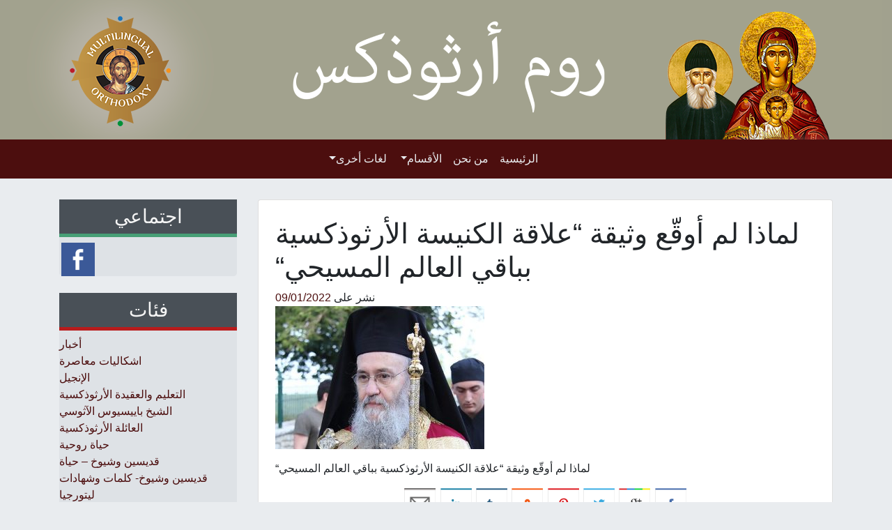

--- FILE ---
content_type: text/html; charset=UTF-8
request_url: https://www.roumortodox.org/%D9%85%D9%82%D8%A7%D9%84%D8%A7%D8%AA-%D9%88-%D8%B9%D8%B8%D8%A7%D8%AA/%D9%84%D9%85%D8%A7%D8%B0%D8%A7-%D9%84%D9%85-%D8%A3%D9%88%D9%82%D9%91%D8%B9-%D9%88%D8%AB%D9%8A%D9%82%D8%A9-%D8%B9%D9%84%D8%A7%D9%82%D8%A9-%D8%A7%D9%84%D9%83%D9%86%D9%8A%D8%B3%D8%A9-%D8%A7/attachment/9_e/
body_size: 12453
content:
<!DOCTYPE html>
<html dir="rtl" lang="ar">
<head>
	<meta charset="UTF-8">
	<meta name="viewport" content="width=device-width, initial-scale=1, shrink-to-fit=no">
	<link rel="profile" href="https://gmpg.org/xfn/11">
	<meta name='robots' content='index, follow, max-image-preview:large, max-snippet:-1, max-video-preview:-1' />
<link rel="alternate" hreflang="ar" href="https://www.roumortodox.org/%d9%85%d9%82%d8%a7%d9%84%d8%a7%d8%aa-%d9%88-%d8%b9%d8%b8%d8%a7%d8%aa/%d9%84%d9%85%d8%a7%d8%b0%d8%a7-%d9%84%d9%85-%d8%a3%d9%88%d9%82%d9%91%d8%b9-%d9%88%d8%ab%d9%8a%d9%82%d8%a9-%d8%b9%d9%84%d8%a7%d9%82%d8%a9-%d8%a7%d9%84%d9%83%d9%86%d9%8a%d8%b3%d8%a9-%d8%a7/attachment/9_e/" />
<link rel="alternate" hreflang="x-default" href="https://www.roumortodox.org/%d9%85%d9%82%d8%a7%d9%84%d8%a7%d8%aa-%d9%88-%d8%b9%d8%b8%d8%a7%d8%aa/%d9%84%d9%85%d8%a7%d8%b0%d8%a7-%d9%84%d9%85-%d8%a3%d9%88%d9%82%d9%91%d8%b9-%d9%88%d8%ab%d9%8a%d9%82%d8%a9-%d8%b9%d9%84%d8%a7%d9%82%d8%a9-%d8%a7%d9%84%d9%83%d9%86%d9%8a%d8%b3%d8%a9-%d8%a7/attachment/9_e/" />

	<!-- This site is optimized with the Yoast SEO plugin v24.1 - https://yoast.com/wordpress/plugins/seo/ -->
	<title>لماذا لم أوقّع وثيقة “علاقة الكنيسة اﻷرثوذكسية بباقي العالم المسيحي“ - روم أرثوذكس</title>
	<link rel="canonical" href="https://www.roumortodox.org/مقالات-و-عظات/لماذا-لم-أوقّع-وثيقة-علاقة-الكنيسة-ا/attachment/9_e/" />
	<meta property="og:locale" content="ar_AR" />
	<meta property="og:type" content="article" />
	<meta property="og:title" content="لماذا لم أوقّع وثيقة “علاقة الكنيسة اﻷرثوذكسية بباقي العالم المسيحي“ - روم أرثوذكس" />
	<meta property="og:description" content="لماذا لم أوقّع وثيقة “علاقة الكنيسة اﻷرثوذكسية بباقي العالم المسيحي“ [...]اقرأ أكثر..." />
	<meta property="og:url" content="https://www.roumortodox.org/مقالات-و-عظات/لماذا-لم-أوقّع-وثيقة-علاقة-الكنيسة-ا/attachment/9_e/" />
	<meta property="og:site_name" content="روم أرثوذكس" />
	<meta property="article:publisher" content="https://www.facebook.com/pages/%d8%b1%d9%88%d9%85-%d8%a3%d8%b1%d8%ab%d9%88%d8%b0%d9%83%d8%b3/1597327290539381" />
	<meta property="article:modified_time" content="2022-01-09T20:24:38+00:00" />
	<meta property="og:image" content="https://www.roumortodox.org/%D9%85%D9%82%D8%A7%D9%84%D8%A7%D8%AA-%D9%88-%D8%B9%D8%B8%D8%A7%D8%AA/%D9%84%D9%85%D8%A7%D8%B0%D8%A7-%D9%84%D9%85-%D8%A3%D9%88%D9%82%D9%91%D8%B9-%D9%88%D8%AB%D9%8A%D9%82%D8%A9-%D8%B9%D9%84%D8%A7%D9%82%D8%A9-%D8%A7%D9%84%D9%83%D9%86%D9%8A%D8%B3%D8%A9-%D8%A7/attachment/9_e" />
	<meta property="og:image:width" content="570" />
	<meta property="og:image:height" content="390" />
	<meta property="og:image:type" content="image/jpeg" />
	<script type="application/ld+json" class="yoast-schema-graph">{"@context":"https://schema.org","@graph":[{"@type":"WebPage","@id":"https://www.roumortodox.org/%D9%85%D9%82%D8%A7%D9%84%D8%A7%D8%AA-%D9%88-%D8%B9%D8%B8%D8%A7%D8%AA/%D9%84%D9%85%D8%A7%D8%B0%D8%A7-%D9%84%D9%85-%D8%A3%D9%88%D9%82%D9%91%D8%B9-%D9%88%D8%AB%D9%8A%D9%82%D8%A9-%D8%B9%D9%84%D8%A7%D9%82%D8%A9-%D8%A7%D9%84%D9%83%D9%86%D9%8A%D8%B3%D8%A9-%D8%A7/attachment/9_e/","url":"https://www.roumortodox.org/%D9%85%D9%82%D8%A7%D9%84%D8%A7%D8%AA-%D9%88-%D8%B9%D8%B8%D8%A7%D8%AA/%D9%84%D9%85%D8%A7%D8%B0%D8%A7-%D9%84%D9%85-%D8%A3%D9%88%D9%82%D9%91%D8%B9-%D9%88%D8%AB%D9%8A%D9%82%D8%A9-%D8%B9%D9%84%D8%A7%D9%82%D8%A9-%D8%A7%D9%84%D9%83%D9%86%D9%8A%D8%B3%D8%A9-%D8%A7/attachment/9_e/","name":"لماذا لم أوقّع وثيقة “علاقة الكنيسة اﻷرثوذكسية بباقي العالم المسيحي“ - روم أرثوذكس","isPartOf":{"@id":"https://www.roumortodox.org/#website"},"primaryImageOfPage":{"@id":"https://www.roumortodox.org/%D9%85%D9%82%D8%A7%D9%84%D8%A7%D8%AA-%D9%88-%D8%B9%D8%B8%D8%A7%D8%AA/%D9%84%D9%85%D8%A7%D8%B0%D8%A7-%D9%84%D9%85-%D8%A3%D9%88%D9%82%D9%91%D8%B9-%D9%88%D8%AB%D9%8A%D9%82%D8%A9-%D8%B9%D9%84%D8%A7%D9%82%D8%A9-%D8%A7%D9%84%D9%83%D9%86%D9%8A%D8%B3%D8%A9-%D8%A7/attachment/9_e/#primaryimage"},"image":{"@id":"https://www.roumortodox.org/%D9%85%D9%82%D8%A7%D9%84%D8%A7%D8%AA-%D9%88-%D8%B9%D8%B8%D8%A7%D8%AA/%D9%84%D9%85%D8%A7%D8%B0%D8%A7-%D9%84%D9%85-%D8%A3%D9%88%D9%82%D9%91%D8%B9-%D9%88%D8%AB%D9%8A%D9%82%D8%A9-%D8%B9%D9%84%D8%A7%D9%82%D8%A9-%D8%A7%D9%84%D9%83%D9%86%D9%8A%D8%B3%D8%A9-%D8%A7/attachment/9_e/#primaryimage"},"thumbnailUrl":"https://www.roumortodox.org/wp-content/uploads/2016/09/9_e.jpg","datePublished":"2022-01-09T20:24:30+00:00","dateModified":"2022-01-09T20:24:38+00:00","breadcrumb":{"@id":"https://www.roumortodox.org/%D9%85%D9%82%D8%A7%D9%84%D8%A7%D8%AA-%D9%88-%D8%B9%D8%B8%D8%A7%D8%AA/%D9%84%D9%85%D8%A7%D8%B0%D8%A7-%D9%84%D9%85-%D8%A3%D9%88%D9%82%D9%91%D8%B9-%D9%88%D8%AB%D9%8A%D9%82%D8%A9-%D8%B9%D9%84%D8%A7%D9%82%D8%A9-%D8%A7%D9%84%D9%83%D9%86%D9%8A%D8%B3%D8%A9-%D8%A7/attachment/9_e/#breadcrumb"},"inLanguage":"ar","potentialAction":[{"@type":"ReadAction","target":["https://www.roumortodox.org/%D9%85%D9%82%D8%A7%D9%84%D8%A7%D8%AA-%D9%88-%D8%B9%D8%B8%D8%A7%D8%AA/%D9%84%D9%85%D8%A7%D8%B0%D8%A7-%D9%84%D9%85-%D8%A3%D9%88%D9%82%D9%91%D8%B9-%D9%88%D8%AB%D9%8A%D9%82%D8%A9-%D8%B9%D9%84%D8%A7%D9%82%D8%A9-%D8%A7%D9%84%D9%83%D9%86%D9%8A%D8%B3%D8%A9-%D8%A7/attachment/9_e/"]}]},{"@type":"ImageObject","inLanguage":"ar","@id":"https://www.roumortodox.org/%D9%85%D9%82%D8%A7%D9%84%D8%A7%D8%AA-%D9%88-%D8%B9%D8%B8%D8%A7%D8%AA/%D9%84%D9%85%D8%A7%D8%B0%D8%A7-%D9%84%D9%85-%D8%A3%D9%88%D9%82%D9%91%D8%B9-%D9%88%D8%AB%D9%8A%D9%82%D8%A9-%D8%B9%D9%84%D8%A7%D9%82%D8%A9-%D8%A7%D9%84%D9%83%D9%86%D9%8A%D8%B3%D8%A9-%D8%A7/attachment/9_e/#primaryimage","url":"https://www.roumortodox.org/wp-content/uploads/2016/09/9_e.jpg","contentUrl":"https://www.roumortodox.org/wp-content/uploads/2016/09/9_e.jpg","width":570,"height":390},{"@type":"BreadcrumbList","@id":"https://www.roumortodox.org/%D9%85%D9%82%D8%A7%D9%84%D8%A7%D8%AA-%D9%88-%D8%B9%D8%B8%D8%A7%D8%AA/%D9%84%D9%85%D8%A7%D8%B0%D8%A7-%D9%84%D9%85-%D8%A3%D9%88%D9%82%D9%91%D8%B9-%D9%88%D8%AB%D9%8A%D9%82%D8%A9-%D8%B9%D9%84%D8%A7%D9%82%D8%A9-%D8%A7%D9%84%D9%83%D9%86%D9%8A%D8%B3%D8%A9-%D8%A7/attachment/9_e/#breadcrumb","itemListElement":[{"@type":"ListItem","position":1,"name":"Home","item":"https://www.roumortodox.org/"},{"@type":"ListItem","position":2,"name":"لماذا لم أوقّع وثيقة “علاقة الكنيسة اﻷرثوذكسية بباقي العالم المسيحي“","item":"https://www.roumortodox.org/%d9%85%d9%82%d8%a7%d9%84%d8%a7%d8%aa-%d9%88-%d8%b9%d8%b8%d8%a7%d8%aa/%d9%84%d9%85%d8%a7%d8%b0%d8%a7-%d9%84%d9%85-%d8%a3%d9%88%d9%82%d9%91%d8%b9-%d9%88%d8%ab%d9%8a%d9%82%d8%a9-%d8%b9%d9%84%d8%a7%d9%82%d8%a9-%d8%a7%d9%84%d9%83%d9%86%d9%8a%d8%b3%d8%a9-%d8%a7/"},{"@type":"ListItem","position":3,"name":"لماذا لم أوقّع وثيقة “علاقة الكنيسة اﻷرثوذكسية بباقي العالم المسيحي“"}]},{"@type":"WebSite","@id":"https://www.roumortodox.org/#website","url":"https://www.roumortodox.org/","name":"روم أرثوذكس","description":"","potentialAction":[{"@type":"SearchAction","target":{"@type":"EntryPoint","urlTemplate":"https://www.roumortodox.org/?s={search_term_string}"},"query-input":{"@type":"PropertyValueSpecification","valueRequired":true,"valueName":"search_term_string"}}],"inLanguage":"ar"}]}</script>
	<!-- / Yoast SEO plugin. -->


<link rel='dns-prefetch' href='//unpkg.com' />
<link rel="alternate" type="application/rss+xml" title="روم أرثوذكس &laquo; الخلاصة" href="https://www.roumortodox.org/feed/" />
<script>
window._wpemojiSettings = {"baseUrl":"https:\/\/s.w.org\/images\/core\/emoji\/15.0.3\/72x72\/","ext":".png","svgUrl":"https:\/\/s.w.org\/images\/core\/emoji\/15.0.3\/svg\/","svgExt":".svg","source":{"concatemoji":"https:\/\/www.roumortodox.org\/wp-includes\/js\/wp-emoji-release.min.js?ver=6.5.7"}};
/*! This file is auto-generated */
!function(i,n){var o,s,e;function c(e){try{var t={supportTests:e,timestamp:(new Date).valueOf()};sessionStorage.setItem(o,JSON.stringify(t))}catch(e){}}function p(e,t,n){e.clearRect(0,0,e.canvas.width,e.canvas.height),e.fillText(t,0,0);var t=new Uint32Array(e.getImageData(0,0,e.canvas.width,e.canvas.height).data),r=(e.clearRect(0,0,e.canvas.width,e.canvas.height),e.fillText(n,0,0),new Uint32Array(e.getImageData(0,0,e.canvas.width,e.canvas.height).data));return t.every(function(e,t){return e===r[t]})}function u(e,t,n){switch(t){case"flag":return n(e,"\ud83c\udff3\ufe0f\u200d\u26a7\ufe0f","\ud83c\udff3\ufe0f\u200b\u26a7\ufe0f")?!1:!n(e,"\ud83c\uddfa\ud83c\uddf3","\ud83c\uddfa\u200b\ud83c\uddf3")&&!n(e,"\ud83c\udff4\udb40\udc67\udb40\udc62\udb40\udc65\udb40\udc6e\udb40\udc67\udb40\udc7f","\ud83c\udff4\u200b\udb40\udc67\u200b\udb40\udc62\u200b\udb40\udc65\u200b\udb40\udc6e\u200b\udb40\udc67\u200b\udb40\udc7f");case"emoji":return!n(e,"\ud83d\udc26\u200d\u2b1b","\ud83d\udc26\u200b\u2b1b")}return!1}function f(e,t,n){var r="undefined"!=typeof WorkerGlobalScope&&self instanceof WorkerGlobalScope?new OffscreenCanvas(300,150):i.createElement("canvas"),a=r.getContext("2d",{willReadFrequently:!0}),o=(a.textBaseline="top",a.font="600 32px Arial",{});return e.forEach(function(e){o[e]=t(a,e,n)}),o}function t(e){var t=i.createElement("script");t.src=e,t.defer=!0,i.head.appendChild(t)}"undefined"!=typeof Promise&&(o="wpEmojiSettingsSupports",s=["flag","emoji"],n.supports={everything:!0,everythingExceptFlag:!0},e=new Promise(function(e){i.addEventListener("DOMContentLoaded",e,{once:!0})}),new Promise(function(t){var n=function(){try{var e=JSON.parse(sessionStorage.getItem(o));if("object"==typeof e&&"number"==typeof e.timestamp&&(new Date).valueOf()<e.timestamp+604800&&"object"==typeof e.supportTests)return e.supportTests}catch(e){}return null}();if(!n){if("undefined"!=typeof Worker&&"undefined"!=typeof OffscreenCanvas&&"undefined"!=typeof URL&&URL.createObjectURL&&"undefined"!=typeof Blob)try{var e="postMessage("+f.toString()+"("+[JSON.stringify(s),u.toString(),p.toString()].join(",")+"));",r=new Blob([e],{type:"text/javascript"}),a=new Worker(URL.createObjectURL(r),{name:"wpTestEmojiSupports"});return void(a.onmessage=function(e){c(n=e.data),a.terminate(),t(n)})}catch(e){}c(n=f(s,u,p))}t(n)}).then(function(e){for(var t in e)n.supports[t]=e[t],n.supports.everything=n.supports.everything&&n.supports[t],"flag"!==t&&(n.supports.everythingExceptFlag=n.supports.everythingExceptFlag&&n.supports[t]);n.supports.everythingExceptFlag=n.supports.everythingExceptFlag&&!n.supports.flag,n.DOMReady=!1,n.readyCallback=function(){n.DOMReady=!0}}).then(function(){return e}).then(function(){var e;n.supports.everything||(n.readyCallback(),(e=n.source||{}).concatemoji?t(e.concatemoji):e.wpemoji&&e.twemoji&&(t(e.twemoji),t(e.wpemoji)))}))}((window,document),window._wpemojiSettings);
</script>
<link rel='stylesheet' id='fbuilder_font-awesome_css-css' href='https://www.roumortodox.org/wp-content/plugins/frontend_builder/css/font-awesome.css?ver=6.5.7' media='all' />
<link rel='stylesheet' id='fbuilder_fornt_css-css' href='https://www.roumortodox.org/wp-content/plugins/frontend_builder/css/front.css?ver=6.5.7' media='all' />
<link rel='stylesheet' id='font-awesome-css' href='https://www.roumortodox.org/wp-content/plugins/frontend_builder/font/fawesome/font-awesome.css?ver=6.5.7' media='all' />
<link rel='stylesheet' id='font-creative-css' href='https://www.roumortodox.org/wp-content/plugins/frontend_builder/font/alternative/styles.css?ver=6.5.7' media='all' />
<link rel='stylesheet' id='font-alternative-css' href='https://www.roumortodox.org/wp-content/plugins/frontend_builder/font/creative/styles.css?ver=6.5.7' media='all' />
<link rel='stylesheet' id='fbuilder_prettyphoto_css-css' href='https://www.roumortodox.org/wp-content/plugins/frontend_builder/css/jquery.prettyphoto.css?ver=6.5.7' media='all' />
<link rel='stylesheet' id='fbuilder_swiper_css-css' href='https://www.roumortodox.org/wp-content/plugins/frontend_builder/css/idangerous.swiper.css?ver=6.5.7' media='all' />
<link rel='stylesheet' id='fbuilder_YTPlayer_css-css' href='https://www.roumortodox.org/wp-content/plugins/frontend_builder/css/mb.YTVPlayer.css?ver=6.5.7' media='all' />
<link rel='stylesheet' id='fbuilder_animate_css-css' href='https://www.roumortodox.org/wp-content/plugins/frontend_builder/css/animate.css?ver=6.5.7' media='all' />
<link rel='stylesheet' id='fbuilder_shortcode_css-css' href='https://www.roumortodox.org/wp-content/plugins/frontend_builder/css/shortcodes.css?ver=6.5.7' media='all' />
<style id='wp-emoji-styles-inline-css'>

	img.wp-smiley, img.emoji {
		display: inline !important;
		border: none !important;
		box-shadow: none !important;
		height: 1em !important;
		width: 1em !important;
		margin: 0 0.07em !important;
		vertical-align: -0.1em !important;
		background: none !important;
		padding: 0 !important;
	}
</style>
<link rel='stylesheet' id='contact-form-7-css' href='https://www.roumortodox.org/wp-content/plugins/contact-form-7/includes/css/styles.css?ver=5.9.6' media='all' />
<link rel='stylesheet' id='contact-form-7-rtl-css' href='https://www.roumortodox.org/wp-content/plugins/contact-form-7/includes/css/styles-rtl.css?ver=5.9.6' media='all' />
<link rel='stylesheet' id='crafty-social-buttons-styles-css' href='https://www.roumortodox.org/wp-content/plugins/crafty-social-buttons/css/public.min.css?ver=1.5.3' media='all' />
<link rel='stylesheet' id='wpml-legacy-dropdown-0-css' href='https://www.roumortodox.org/wp-content/plugins/sitepress-multilingual-cms/templates/language-switchers/legacy-dropdown/style.min.css?ver=1' media='all' />
<style id='wpml-legacy-dropdown-0-inline-css'>
.wpml-ls-statics-shortcode_actions, .wpml-ls-statics-shortcode_actions .wpml-ls-sub-menu, .wpml-ls-statics-shortcode_actions a {border-color:#cdcdcd;}.wpml-ls-statics-shortcode_actions a, .wpml-ls-statics-shortcode_actions .wpml-ls-sub-menu a, .wpml-ls-statics-shortcode_actions .wpml-ls-sub-menu a:link, .wpml-ls-statics-shortcode_actions li:not(.wpml-ls-current-language) .wpml-ls-link, .wpml-ls-statics-shortcode_actions li:not(.wpml-ls-current-language) .wpml-ls-link:link {color:#444444;background-color:#ffffff;}.wpml-ls-statics-shortcode_actions .wpml-ls-sub-menu a:hover,.wpml-ls-statics-shortcode_actions .wpml-ls-sub-menu a:focus, .wpml-ls-statics-shortcode_actions .wpml-ls-sub-menu a:link:hover, .wpml-ls-statics-shortcode_actions .wpml-ls-sub-menu a:link:focus {color:#000000;background-color:#eeeeee;}.wpml-ls-statics-shortcode_actions .wpml-ls-current-language > a {color:#444444;background-color:#ffffff;}.wpml-ls-statics-shortcode_actions .wpml-ls-current-language:hover>a, .wpml-ls-statics-shortcode_actions .wpml-ls-current-language>a:focus {color:#000000;background-color:#eeeeee;}
</style>
<link rel='stylesheet' id='child-understrap-styles-css' href='https://www.roumortodox.org/wp-content/themes/multilingual-child/css/child-theme.min.css?ver=1.0.1' media='all' />
<link rel='stylesheet' id='newsletter-css' href='https://www.roumortodox.org/wp-content/plugins/newsletter/style.css?ver=9.1.0' media='all' />
<link rel='stylesheet' id='wp-pagenavi-css' href='https://www.roumortodox.org/wp-content/plugins/wp-pagenavi/pagenavi-css.css?ver=2.70' media='all' />
<script src="https://www.roumortodox.org/wp-includes/js/jquery/jquery.min.js?ver=3.7.1" id="jquery-core-js"></script>
<script src="https://www.roumortodox.org/wp-includes/js/jquery/jquery-migrate.min.js?ver=3.4.1" id="jquery-migrate-js"></script>
<script src="https://www.roumortodox.org/wp-content/plugins/sitepress-multilingual-cms/templates/language-switchers/legacy-dropdown/script.min.js?ver=1" id="wpml-legacy-dropdown-0-js"></script>
<script id="defend-wp-firewall-nonce-js-extra">
var defend_wp_firewall_nonce_obj = {"defend_wp_firewall_nonce":"05f7db546c","ajaxurl":"https:\/\/www.roumortodox.org\/wp-admin\/admin-ajax.php"};
</script>
<script src="https://www.roumortodox.org/wp-content/plugins/defend-wp-firewall/hooks/js/nonce.js?ver=1768598705" id="defend-wp-firewall-nonce-js"></script>
<script id="defend-wp-firewall-blocklist-common-js-extra">
var defend_wp_firewall_common_blocklist_obj = {"security":"f6e1044817","ipify_ip":"","ajaxurl":"https:\/\/www.roumortodox.org\/wp-admin\/admin-ajax.php"};
</script>
<script src="https://www.roumortodox.org/wp-content/plugins/defend-wp-firewall/hooks/js/blocklist-common.js?ver=1.1.6" id="defend-wp-firewall-blocklist-common-js"></script>
<link rel="https://api.w.org/" href="https://www.roumortodox.org/wp-json/" /><link rel="alternate" type="application/json" href="https://www.roumortodox.org/wp-json/wp/v2/media/36272" /><link rel="EditURI" type="application/rsd+xml" title="RSD" href="https://www.roumortodox.org/xmlrpc.php?rsd" />
<meta name="generator" content="WordPress 6.5.7" />
<link rel='shortlink' href='https://www.roumortodox.org/?p=36272' />
<link rel="alternate" type="application/json+oembed" href="https://www.roumortodox.org/wp-json/oembed/1.0/embed?url=https%3A%2F%2Fwww.roumortodox.org%2F%25d9%2585%25d9%2582%25d8%25a7%25d9%2584%25d8%25a7%25d8%25aa-%25d9%2588-%25d8%25b9%25d8%25b8%25d8%25a7%25d8%25aa%2F%25d9%2584%25d9%2585%25d8%25a7%25d8%25b0%25d8%25a7-%25d9%2584%25d9%2585-%25d8%25a3%25d9%2588%25d9%2582%25d9%2591%25d8%25b9-%25d9%2588%25d8%25ab%25d9%258a%25d9%2582%25d8%25a9-%25d8%25b9%25d9%2584%25d8%25a7%25d9%2582%25d8%25a9-%25d8%25a7%25d9%2584%25d9%2583%25d9%2586%25d9%258a%25d8%25b3%25d8%25a9-%25d8%25a7%2Fattachment%2F9_e%2F" />
<link rel="alternate" type="text/xml+oembed" href="https://www.roumortodox.org/wp-json/oembed/1.0/embed?url=https%3A%2F%2Fwww.roumortodox.org%2F%25d9%2585%25d9%2582%25d8%25a7%25d9%2584%25d8%25a7%25d8%25aa-%25d9%2588-%25d8%25b9%25d8%25b8%25d8%25a7%25d8%25aa%2F%25d9%2584%25d9%2585%25d8%25a7%25d8%25b0%25d8%25a7-%25d9%2584%25d9%2585-%25d8%25a3%25d9%2588%25d9%2582%25d9%2591%25d8%25b9-%25d9%2588%25d8%25ab%25d9%258a%25d9%2582%25d8%25a9-%25d8%25b9%25d9%2584%25d8%25a7%25d9%2582%25d8%25a9-%25d8%25a7%25d9%2584%25d9%2583%25d9%2586%25d9%258a%25d8%25b3%25d8%25a9-%25d8%25a7%2Fattachment%2F9_e%2F&#038;format=xml" />
<meta name="generator" content="WPML ver:4.8.6 stt:5;" />
<!-- start Simple Custom CSS and JS -->
<!-- Google tag (gtag.js) -->
<script async src="https://www.googletagmanager.com/gtag/js?id=G-B554D24MR0"></script>
<script>
  window.dataLayer = window.dataLayer || [];
  function gtag(){dataLayer.push(arguments);}
  gtag('js', new Date());

  gtag('config', 'G-B554D24MR0');
</script><!-- end Simple Custom CSS and JS -->

<style>	
</style>
<style>
#fbuilder_content_wrapper .fbuilder_row > div:last-child, .anivia_row > div:last-child,  #fbuilder_wrapper.fbuilder_wrapper_one-fourth-right-sidebar, #fbuilder_wrapper.fbuilder_wrapper_one-fourth-left-sidebar, #fbuilder_wrapper.fbuilder_wrapper_one-third-right-sidebar, #fbuilder_wrapper.fbuilder_wrapper_one-third-left-sidebar {
	margin: 0px -24px;
}

.fbuilder_column.fbuilder_column-1-1, .fbuilder_column.fbuilder_column-1-2, .fbuilder_column.fbuilder_column-1-3, .fbuilder_column.fbuilder_column-2-3, .fbuilder_sidebar.fbuilder_one-fourth-right-sidebar, .fbuilder_sidebar.fbuilder_one-fourth-left-sidebar, .fbuilder_sidebar.fbuilder_one-third-right-sidebar, .fbuilder_sidebar.fbuilder_one-third-left-sidebar, .fbuilder_column.fbuilder_column-1-4, .fbuilder_column.fbuilder_column-3-4, .fbuilder_column.fbuilder_column-1-5, .fbuilder_column.fbuilder_column-2-5, .fbuilder_column.fbuilder_column-3-5, .fbuilder_column.fbuilder_column-4-5, .fbuilder_wrapper_one-fourth-left-sidebar #fbuilder_content_wrapper, .fbuilder_wrapper_one-third-left-sidebar #fbuilder_content_wrapper, .fbuilder_wrapper_one-fourth-right-sidebar #fbuilder_content_wrapper, .fbuilder_wrapper_one-third-right-sidebar #fbuilder_content_wrapper{
	border-right:24px solid transparent;
	border-left:24px solid transparent;
}

@media screen and (max-width: 1200px) {

	#fbuilder_content_wrapper .fbuilder_row > div:last-child, .anivia_row > div:last-child,  #fbuilder_wrapper.fbuilder_wrapper_one-fourth-right-sidebar, #fbuilder_wrapper.fbuilder_wrapper_one-fourth-left-sidebar, #fbuilder_wrapper.fbuilder_wrapper_one-third-right-sidebar, #fbuilder_wrapper.fbuilder_wrapper_one-third-left-sidebar {
		margin: 0px -18px;
	}
	.fbuilder_column.fbuilder_column-1-1, .fbuilder_column.fbuilder_column-1-2, .fbuilder_column.fbuilder_column-1-3, .fbuilder_column.fbuilder_column-2-3, .fbuilder_sidebar.fbuilder_one-fourth-right-sidebar, .fbuilder_sidebar.fbuilder_one-fourth-left-sidebar, .fbuilder_sidebar.fbuilder_one-third-right-sidebar, .fbuilder_sidebar.fbuilder_one-third-left-sidebar, .fbuilder_column.fbuilder_column-1-4, .fbuilder_column.fbuilder_column-3-4, .fbuilder_column.fbuilder_column-1-5, .fbuilder_column.fbuilder_column-2-5, .fbuilder_column.fbuilder_column-3-5, .fbuilder_column.fbuilder_column-4-5, .fbuilder_wrapper_one-fourth-left-sidebar #fbuilder_content_wrapper, .fbuilder_wrapper_one-third-left-sidebar #fbuilder_content_wrapper, .fbuilder_wrapper_one-fourth-right-sidebar #fbuilder_content_wrapper, .fbuilder_wrapper_one-third-right-sidebar #fbuilder_content_wrapper{
		border-right:18px solid transparent;
		border-left:18px solid transparent;
	}
}
@media screen and (max-width: 960px) {
	#fbuilder_content_wrapper .fbuilder_row > div:last-child, .anivia_row > div:last-child,  #fbuilder_wrapper.fbuilder_wrapper_one-fourth-right-sidebar, #fbuilder_wrapper.fbuilder_wrapper_one-fourth-left-sidebar, #fbuilder_wrapper.fbuilder_wrapper_one-third-right-sidebar, #fbuilder_wrapper.fbuilder_wrapper_one-third-left-sidebar {
		margin: 0px -12px;
	}

	.fbuilder_column.fbuilder_column-1-1, .fbuilder_column.fbuilder_column-1-2, .fbuilder_column.fbuilder_column-1-3, .fbuilder_column.fbuilder_column-2-3, .fbuilder_sidebar.fbuilder_one-fourth-right-sidebar, .fbuilder_sidebar.fbuilder_one-fourth-left-sidebar, .fbuilder_sidebar.fbuilder_one-third-right-sidebar, .fbuilder_sidebar.fbuilder_one-third-left-sidebar, .fbuilder_column.fbuilder_column-1-4, .fbuilder_column.fbuilder_column-3-4, .fbuilder_column.fbuilder_column-1-5, .fbuilder_column.fbuilder_column-2-5, .fbuilder_column.fbuilder_column-3-5, .fbuilder_column.fbuilder_column-4-5, .fbuilder_wrapper_one-fourth-left-sidebar #fbuilder_content_wrapper, .fbuilder_wrapper_one-third-left-sidebar #fbuilder_content_wrapper, .fbuilder_wrapper_one-fourth-right-sidebar #fbuilder_content_wrapper, .fbuilder_wrapper_one-third-right-sidebar #fbuilder_content_wrapper{
		border-right:12px solid transparent;
		border-left:12px solid transparent;
	}
}
@media screen and (max-width: 768px) {
	.fbuilder_column.fbuilder_column-1-1, .fbuilder_column.fbuilder_column-1-2, .fbuilder_column.fbuilder_column-1-3, .fbuilder_column.fbuilder_column-2-3, .fbuilder_sidebar.fbuilder_one-fourth-right-sidebar, .fbuilder_sidebar.fbuilder_one-fourth-left-sidebar, .fbuilder_sidebar.fbuilder_one-third-right-sidebar, .fbuilder_sidebar.fbuilder_one-third-left-sidebar, .fbuilder_column.fbuilder_column-1-4, .fbuilder_column.fbuilder_column-3-4, .fbuilder_column.fbuilder_column-1-5, .fbuilder_column.fbuilder_column-2-5, .fbuilder_column.fbuilder_column-3-5, .fbuilder_column.fbuilder_column-4-5, .fbuilder_wrapper_one-fourth-left-sidebar #fbuilder_content_wrapper, .fbuilder_wrapper_one-third-left-sidebar #fbuilder_content_wrapper, .fbuilder_wrapper_one-fourth-right-sidebar #fbuilder_content_wrapper, .fbuilder_wrapper_one-third-right-sidebar #fbuilder_content_wrapper{
		width:100%;
		border-width:0;
	}
	.frb_pricing_column_label {
		display:none;
	}
	.frb_pricing_container_1col table {
		width:100% !important;
	}
	.frb_pricing_container_2col table{
		width:200% !important;
	}
	.frb_pricing_container_3col table{
		width:300% !important;
	}
	.frb_pricing_container_4col table{
		width:400% !important;
	}
	.frb_pricing_container_5col table{
		width:500% !important;
	}
	.frb_pricing_table td {
		border-right:0 !important;
	}
	#fbuilder_content_wrapper .fbuilder_row > div:last-child, .anivia_row > div:last-child,  .fbuilder_wrapper_one-third-left-sidebar .fbuilder_row, .fbuilder_wrapper_one-third-right-sidebar .fbuilder_row, .fbuilder_wrapper_one-fourth-left-sidebar .fbuilder_row, .fbuilder_wrapper_one-fourth-right-sidebar .fbuilder_row, .fbuilder_row_controls  {
		margin: 0px;
	}
	.frb_pricing_controls,
	.frb_pricing_section_responsive,
	.frb_pricing_label_responsive {
		display:block;
	}


}



</style>
<meta name="mobile-web-app-capable" content="yes">
<meta name="apple-mobile-web-app-capable" content="yes">
<meta name="apple-mobile-web-app-title" content="روم أرثوذكس - ">
        <link rel="apple-touch-icon" sizes="180x180" href="https://www.roumortodox.org/wp-content/themes/multilingual-child/img/favicon/apple-touch-icon.png">
	    <link rel="icon" type="image/png" sizes="32x32" href="https://www.roumortodox.org/wp-content/themes/multilingual-child/img/favicon/favicon-32x32.png">
	    <link rel="icon" type="image/png" sizes="16x16" href="https://www.roumortodox.org/wp-content/themes/multilingual-child/img/favicon/favicon-16x16.png">
	    <link rel="manifest" href="https://www.roumortodox.org/wp-content/themes/multilingual-child/img/favicon/site.webmanifest">
    	<link
      rel="stylesheet"
      href="https://unpkg.com/swiper/swiper-bundle.min.css"
    />
</head>

<body data-rsssl=1 class="rtl attachment attachment-template-default single single-attachment postid-36272 attachmentid-36272 attachment-jpeg wp-embed-responsive group-blog understrap-has-sidebar" itemscope itemtype="http://schema.org/WebSite">

<div class="site" id="page">

<div class="row justify-content-md-center text-center m-0 p-0 header-bg" style="background-color:#a1a18e !important;">
		<!-- <div class="content text-center"> -->
			<div class='row text-center translate-middle'> 
				<img src=https://www.roumortodox.org/wp-content/themes/multilingual-child/img/languages/ar.png class="img-fluid translate-middle" alt="...">
				
			</div>
		<!-- </div> -->
	</div>

	<!-- ******************* The Navbar Area ******************* -->
	<div id="wrapper-navbar">

		<a class="skip-link sr-only sr-only-focusable" href="#content">Skip to content</a>

		<nav id="main-nav" class="navbar navbar-expand-md navbar-dark bg-primary" aria-labelledby="main-nav-label">

			<h2 id="main-nav-label" class="sr-only">
				Main Navigation			</h2>

					<div class="container">
		
				<button class="navbar-toggler" type="button" data-toggle="collapse" data-target="#navbarNavDropdown" aria-controls="navbarNavDropdown" aria-expanded="false" aria-label="Toggle navigation">
					<span class="navbar-toggler-icon"></span>
				</button>

				<!-- The WordPress Menu goes here -->
				<div id="navbarNavDropdown" class="collapse navbar-collapse"><ul id="main-menu" class="navbar-nav mx-auto"><li itemscope="itemscope" itemtype="https://www.schema.org/SiteNavigationElement" id="menu-item-28887" class="menu-item menu-item-type-custom menu-item-object-custom menu-item-home menu-item-28887 nav-item"><a title="الرئيسية" href="https://www.roumortodox.org/" class="nav-link">الرئيسية</a></li>
<li itemscope="itemscope" itemtype="https://www.schema.org/SiteNavigationElement" id="menu-item-30752" class="menu-item menu-item-type-post_type menu-item-object-page menu-item-30752 nav-item"><a title="من نحن" href="https://www.roumortodox.org/%d9%87%d9%88%d9%8a%d8%a9-%d8%a7%d9%84%d9%85%d9%88%d9%82%d8%b9/" class="nav-link">من نحن</a></li>
<li itemscope="itemscope" itemtype="https://www.schema.org/SiteNavigationElement" id="menu-item-29263" class="menu-item menu-item-type-custom menu-item-object-custom menu-item-has-children dropdown menu-item-29263 nav-item"><a title="الأقسام" href="#" data-toggle="dropdown" aria-haspopup="true" aria-expanded="false" class="dropdown-toggle nav-link" id="menu-item-dropdown-29263">الأقسام</a>
<ul class="dropdown-menu" aria-labelledby="menu-item-dropdown-29263" role="menu">
	<li itemscope="itemscope" itemtype="https://www.schema.org/SiteNavigationElement" id="menu-item-29264" class="menu-item menu-item-type-taxonomy menu-item-object-category menu-item-29264 nav-item"><a title="أخبار" href="https://www.roumortodox.org/%d8%a3%d8%ae%d8%a8%d8%a7%d8%b1/" class="dropdown-item">أخبار</a></li>
	<li itemscope="itemscope" itemtype="https://www.schema.org/SiteNavigationElement" id="menu-item-29265" class="menu-item menu-item-type-taxonomy menu-item-object-category menu-item-29265 nav-item"><a title="اشكاليات معاصرة" href="https://www.roumortodox.org/%d8%a7%d8%b4%d9%83%d8%a7%d9%84%d9%8a%d8%a7%d8%aa-%d9%85%d8%b9%d8%a7%d8%b5%d8%b1%d8%a9/" class="dropdown-item">اشكاليات معاصرة</a></li>
	<li itemscope="itemscope" itemtype="https://www.schema.org/SiteNavigationElement" id="menu-item-29266" class="menu-item menu-item-type-taxonomy menu-item-object-category menu-item-29266 nav-item"><a title="الشيخ باييسيوس الآثوسي" href="https://www.roumortodox.org/%d8%a7%d9%84%d8%b4%d9%8a%d8%ae-%d8%a8%d8%a7%d9%8a%d9%8a%d8%b3%d9%8a%d9%88%d8%b3-%d8%a7%d9%84%d8%a2%d8%ab%d9%88%d8%b3%d9%8a/" class="dropdown-item">الشيخ باييسيوس الآثوسي</a></li>
	<li itemscope="itemscope" itemtype="https://www.schema.org/SiteNavigationElement" id="menu-item-29267" class="menu-item menu-item-type-taxonomy menu-item-object-category menu-item-29267 nav-item"><a title="العائلة الأرثوذكسية" href="https://www.roumortodox.org/%d8%a7%d9%84%d8%b9%d8%a7%d8%a6%d9%84%d8%a9-%d8%a7%d9%84%d8%a3%d8%b1%d8%ab%d9%88%d8%b0%d9%83%d8%b3%d9%8a%d8%a9/" class="dropdown-item">العائلة الأرثوذكسية</a></li>
	<li itemscope="itemscope" itemtype="https://www.schema.org/SiteNavigationElement" id="menu-item-31825" class="menu-item menu-item-type-taxonomy menu-item-object-category menu-item-31825 nav-item"><a title="قديسين وشيوخ - حياة" href="https://www.roumortodox.org/%d9%82%d8%af%d9%8a%d8%b3%d9%8a%d9%86-%d9%88%d8%b4%d9%8a%d9%88%d8%ae-%d8%ad%d9%8a%d8%a7%d8%a9/" class="dropdown-item">قديسين وشيوخ &#8211; حياة</a></li>
	<li itemscope="itemscope" itemtype="https://www.schema.org/SiteNavigationElement" id="menu-item-31824" class="menu-item menu-item-type-taxonomy menu-item-object-category menu-item-31824 nav-item"><a title="قديسين وشيوخ- كلمات وشهادات" href="https://www.roumortodox.org/%d9%82%d8%af%d9%8a%d8%b3%d9%8a%d9%86-%d9%88%d8%b4%d9%8a%d9%88%d8%ae-%d9%83%d9%84%d9%85%d8%a7%d8%aa-%d9%88%d8%b4%d9%87%d8%a7%d8%af%d8%a7%d8%aa/" class="dropdown-item">قديسين وشيوخ- كلمات وشهادات</a></li>
	<li itemscope="itemscope" itemtype="https://www.schema.org/SiteNavigationElement" id="menu-item-29269" class="menu-item menu-item-type-taxonomy menu-item-object-category menu-item-29269 nav-item"><a title="حياة روحية" href="https://www.roumortodox.org/%d8%ad%d9%8a%d8%a7%d8%a9-%d8%b1%d9%88%d8%ad%d9%8a%d8%a9/" class="dropdown-item">حياة روحية</a></li>
	<li itemscope="itemscope" itemtype="https://www.schema.org/SiteNavigationElement" id="menu-item-29272" class="menu-item menu-item-type-taxonomy menu-item-object-category menu-item-29272 nav-item"><a title="ليتورجيا" href="https://www.roumortodox.org/%d9%84%d9%8a%d8%aa%d9%88%d8%b1%d8%ac%d9%8a%d8%a7/" class="dropdown-item">ليتورجيا</a></li>
	<li itemscope="itemscope" itemtype="https://www.schema.org/SiteNavigationElement" id="menu-item-31823" class="menu-item menu-item-type-taxonomy menu-item-object-category menu-item-31823 nav-item"><a title="مقالات وعظات" href="https://www.roumortodox.org/%d9%85%d9%82%d8%a7%d9%84%d8%a7%d8%aa-%d9%88-%d8%b9%d8%b8%d8%a7%d8%aa/" class="dropdown-item">مقالات وعظات</a></li>
	<li itemscope="itemscope" itemtype="https://www.schema.org/SiteNavigationElement" id="menu-item-31822" class="menu-item menu-item-type-taxonomy menu-item-object-category menu-item-31822 nav-item"><a title="التعليم والعقيدة الأرثوذكسية" href="https://www.roumortodox.org/%d8%a7%d9%84%d8%aa%d8%b9%d9%84%d9%8a%d9%85-%d9%88%d8%a7%d9%84%d8%b9%d9%82%d9%8a%d8%af%d8%a9-%d8%a7%d9%84%d8%a3%d8%b1%d8%ab%d9%88%d8%b0%d9%83%d8%b3%d9%8a%d8%a9/" class="dropdown-item">التعليم والعقيدة الأرثوذكسية</a></li>
	<li itemscope="itemscope" itemtype="https://www.schema.org/SiteNavigationElement" id="menu-item-30820" class="menu-item menu-item-type-taxonomy menu-item-object-category menu-item-30820 nav-item"><a title="مواد سمع/بصرية" href="https://www.roumortodox.org/%d9%85%d9%88%d8%a7%d8%af-%d8%b3%d9%85%d8%b9%d8%a8%d8%b5%d8%b1%d9%8a%d8%a9/" class="dropdown-item">مواد سمع/بصرية</a></li>
	<li itemscope="itemscope" itemtype="https://www.schema.org/SiteNavigationElement" id="menu-item-31269" class="menu-item menu-item-type-taxonomy menu-item-object-category menu-item-31269 nav-item"><a title="الإنجيل" href="https://www.roumortodox.org/%d8%a7%d9%84%d8%a5%d9%86%d8%ac%d9%8a%d9%84/" class="dropdown-item">الإنجيل</a></li>
</ul>
</li>
<li itemscope="itemscope" itemtype="https://www.schema.org/SiteNavigationElement" id="menu-item-30722" class="menu-item menu-item-type-custom menu-item-object-custom menu-item-has-children dropdown menu-item-30722 nav-item"><a title="لغات أخرى" href="#" data-toggle="dropdown" aria-haspopup="true" aria-expanded="false" class="dropdown-toggle nav-link" id="menu-item-dropdown-30722">لغات أخرى</a>
<ul class="dropdown-menu" aria-labelledby="menu-item-dropdown-30722" role="menu">
	<li itemscope="itemscope" itemtype="https://www.schema.org/SiteNavigationElement" id="menu-item-33543" class="menu-item menu-item-type-custom menu-item-object-custom menu-item-33543 nav-item"><a title="اللغة اليونانية" target="_blank" rel="noopener noreferrer" href="http://www.koinoniaorthodoxias.org" class="dropdown-item">اللغة اليونانية</a></li>
	<li itemscope="itemscope" itemtype="https://www.schema.org/SiteNavigationElement" id="menu-item-30723" class="menu-item menu-item-type-custom menu-item-object-custom menu-item-30723 nav-item"><a title="اللغة الأنكليزية" target="_blank" rel="noopener noreferrer" href="http://www.orthodoxpath.org" class="dropdown-item">اللغة الأنكليزية</a></li>
	<li itemscope="itemscope" itemtype="https://www.schema.org/SiteNavigationElement" id="menu-item-30724" class="menu-item menu-item-type-custom menu-item-object-custom menu-item-30724 nav-item"><a title="اللغة الألمانية" target="_blank" rel="noopener noreferrer" href="http://www.orthodoxeeinheit.org" class="dropdown-item">اللغة الألمانية</a></li>
	<li itemscope="itemscope" itemtype="https://www.schema.org/SiteNavigationElement" id="menu-item-30725" class="menu-item menu-item-type-custom menu-item-object-custom menu-item-30725 nav-item"><a title="اللغة الرومانية" target="_blank" rel="noopener noreferrer" href="http://www.comuniuneortodoxa.org" class="dropdown-item">اللغة الرومانية</a></li>
	<li itemscope="itemscope" itemtype="https://www.schema.org/SiteNavigationElement" id="menu-item-30729" class="menu-item menu-item-type-custom menu-item-object-custom menu-item-30729 nav-item"><a title="اللغة الألبانية" target="_blank" rel="noopener noreferrer" href="http://www.orthodhoksiaebashkuar.al" class="dropdown-item">اللغة الألبانية</a></li>
	<li itemscope="itemscope" itemtype="https://www.schema.org/SiteNavigationElement" id="menu-item-30728" class="menu-item menu-item-type-custom menu-item-object-custom menu-item-30728 nav-item"><a title="اللغة الأرمنية" target="_blank" rel="noopener noreferrer" href="http://www.orthodoxkyanq.org" class="dropdown-item">اللغة الأرمنية</a></li>
	<li itemscope="itemscope" itemtype="https://www.schema.org/SiteNavigationElement" id="menu-item-30726" class="menu-item menu-item-type-custom menu-item-object-custom menu-item-30726 nav-item"><a title="اللعة السلوفاكية" target="_blank" rel="noopener noreferrer" href="http://www.pravoslavnekrestanstvo.sk" class="dropdown-item">اللعة السلوفاكية</a></li>
	<li itemscope="itemscope" itemtype="https://www.schema.org/SiteNavigationElement" id="menu-item-30727" class="menu-item menu-item-type-custom menu-item-object-custom menu-item-30727 nav-item"><a title="اللغة التركية" target="_blank" rel="noopener noreferrer" href="http://www.ortodokslartoplulugu.org" class="dropdown-item">اللغة التركية</a></li>
</ul>
</li>
</ul></div>						</div><!-- .container -->
			
		</nav><!-- .site-navigation -->

	</div><!-- #wrapper-navbar end -->

<div class="wrapper" id="single-wrapper">

	<div class="container" id="content" tabindex="-1">

		<div class="row">

			<!-- Do the left sidebar check -->
			
<div class="col-md content-area" id="primary">

			<main class="site-main" id="main">

				
<article class="card p-4 post-36272 attachment type-attachment status-inherit hentry" id="post-36272">

	<header class="entry-header">

		<h1 class="entry-title">لماذا لم أوقّع وثيقة “علاقة الكنيسة اﻷرثوذكسية بباقي العالم المسيحي“</h1>
		<div class="entry-meta">

			<span class="posted-on">نشر على <a href="https://www.roumortodox.org/%d9%85%d9%82%d8%a7%d9%84%d8%a7%d8%aa-%d9%88-%d8%b9%d8%b8%d8%a7%d8%aa/%d9%84%d9%85%d8%a7%d8%b0%d8%a7-%d9%84%d9%85-%d8%a3%d9%88%d9%82%d9%91%d8%b9-%d9%88%d8%ab%d9%8a%d9%82%d8%a9-%d8%b9%d9%84%d8%a7%d9%82%d8%a9-%d8%a7%d9%84%d9%83%d9%86%d9%8a%d8%b3%d8%a9-%d8%a7/attachment/9_e/" rel="bookmark"><time class="entry-date published" datetime="2022-01-09T22:24:30+02:00">09/01/2022</time></a></span>
		</div><!-- .entry-meta -->

	</header><!-- .entry-header -->

	
	<div class="entry-content">

		<p class="attachment"><a href='https://www.roumortodox.org/wp-content/uploads/2016/09/9_e.jpg'><img fetchpriority="high" decoding="async" width="300" height="205" src="https://www.roumortodox.org/wp-content/uploads/2016/09/9_e-300x205.jpg" class="attachment-medium size-medium" alt="" srcset="https://www.roumortodox.org/wp-content/uploads/2016/09/9_e-300x205.jpg 300w, https://www.roumortodox.org/wp-content/uploads/2016/09/9_e.jpg 570w" sizes="(max-width: 300px) 100vw, 300px" /></a></p>
<p>لماذا لم أوقّع وثيقة “علاقة الكنيسة اﻷرثوذكسية بباقي العالم المسيحي“</p>
<div class="crafty-social-buttons crafty-social-share-buttons crafty-social-buttons-size-4 crafty-social-buttons-align-center crafty-social-buttons-caption-inline-block"><ul class="crafty-social-buttons-list"><li><a href="https://www.facebook.com/sharer/sharer.php?u=https://www.roumortodox.org/%d9%85%d9%82%d8%a7%d9%84%d8%a7%d8%aa-%d9%88-%d8%b9%d8%b8%d8%a7%d8%aa/%d9%84%d9%85%d8%a7%d8%b0%d8%a7-%d9%84%d9%85-%d8%a3%d9%88%d9%82%d9%91%d8%b9-%d9%88%d8%ab%d9%8a%d9%82%d8%a9-%d8%b9%d9%84%d8%a7%d9%82%d8%a9-%d8%a7%d9%84%d9%83%d9%86%d9%8a%d8%b3%d8%a9-%d8%a7/attachment/9_e/" class="crafty-social-button csb-facebook hover-none" title="Share via Facebook" target="_blank"><img decoding="async"  class="crafty-social-button-image" alt="Share via Facebook" width="45" height="45" src="https://www.roumortodox.org/wp-content/plugins/crafty-social-buttons/buttons/ribbons/facebook.png" /></a></li><li><a href="https://plus.google.com/share?url=https://www.roumortodox.org/%d9%85%d9%82%d8%a7%d9%84%d8%a7%d8%aa-%d9%88-%d8%b9%d8%b8%d8%a7%d8%aa/%d9%84%d9%85%d8%a7%d8%b0%d8%a7-%d9%84%d9%85-%d8%a3%d9%88%d9%82%d9%91%d8%b9-%d9%88%d8%ab%d9%8a%d9%82%d8%a9-%d8%b9%d9%84%d8%a7%d9%82%d8%a9-%d8%a7%d9%84%d9%83%d9%86%d9%8a%d8%b3%d8%a9-%d8%a7/attachment/9_e/" class="crafty-social-button csb-google hover-none" title="Share via Google" target="_blank"><img decoding="async"  class="crafty-social-button-image" alt="Share via Google" width="45" height="45" src="https://www.roumortodox.org/wp-content/plugins/crafty-social-buttons/buttons/ribbons/google.png" /></a></li><li><a href="http://twitter.com/share?url=https://www.roumortodox.org/%d9%85%d9%82%d8%a7%d9%84%d8%a7%d8%aa-%d9%88-%d8%b9%d8%b8%d8%a7%d8%aa/%d9%84%d9%85%d8%a7%d8%b0%d8%a7-%d9%84%d9%85-%d8%a3%d9%88%d9%82%d9%91%d8%b9-%d9%88%d8%ab%d9%8a%d9%82%d8%a9-%d8%b9%d9%84%d8%a7%d9%82%d8%a9-%d8%a7%d9%84%d9%83%d9%86%d9%8a%d8%b3%d8%a9-%d8%a7/attachment/9_e/&#038;text=%D9%84%D9%85%D8%A7%D8%B0%D8%A7+%D9%84%D9%85+%D8%A3%D9%88%D9%82%D9%91%D8%B9+%D9%88%D8%AB%D9%8A%D9%82%D8%A9+%E2%80%9C%D8%B9%D9%84%D8%A7%D9%82%D8%A9+%D8%A7%D9%84%D9%83%D9%86%D9%8A%D8%B3%D8%A9+%D8%A7%EF%BB%B7%D8%B1%D8%AB%D9%88%D8%B0%D9%83%D8%B3%D9%8A%D8%A9+%D8%A8%D8%A8%D8%A7%D9%82%D9%8A+%D8%A7%D9%84%D8%B9%D8%A7%D9%84%D9%85+%D8%A7%D9%84%D9%85%D8%B3%D9%8A%D8%AD%D9%8A%E2%80%9C" class="crafty-social-button csb-twitter hover-none" title="Share via Twitter" target="_blank"><img loading="lazy" decoding="async"  class="crafty-social-button-image" alt="Share via Twitter" width="45" height="45" src="https://www.roumortodox.org/wp-content/plugins/crafty-social-buttons/buttons/ribbons/twitter.png" /></a></li><li><a title="Share via Pinterest" class="crafty-social-button csb-pinterest hover-none" href='javascript:void((function()%7Bvar%20e=document.createElement(&apos;script&apos;);e.setAttribute(&apos;type&apos;,&apos;text/javascript&apos;);e.setAttribute(&apos;charset&apos;,&apos;UTF-8&apos;);e.setAttribute(&apos;src&apos;,&apos;//assets.pinterest.com/js/pinmarklet.js?r=&apos;+Math.random()*99999999);document.body.appendChild(e)%7D)());'><img loading="lazy" decoding="async"  class="crafty-social-button-image" alt="Share via Pinterest" width="45" height="45" src="https://www.roumortodox.org/wp-content/plugins/crafty-social-buttons/buttons/ribbons/pinterest.png" /></a></li><li><a href="http://www.stumbleupon.com/submit?url=https://www.roumortodox.org/%d9%85%d9%82%d8%a7%d9%84%d8%a7%d8%aa-%d9%88-%d8%b9%d8%b8%d8%a7%d8%aa/%d9%84%d9%85%d8%a7%d8%b0%d8%a7-%d9%84%d9%85-%d8%a3%d9%88%d9%82%d9%91%d8%b9-%d9%88%d8%ab%d9%8a%d9%82%d8%a9-%d8%b9%d9%84%d8%a7%d9%82%d8%a9-%d8%a7%d9%84%d9%83%d9%86%d9%8a%d8%b3%d8%a9-%d8%a7/attachment/9_e/&#038;title=%D9%84%D9%85%D8%A7%D8%B0%D8%A7+%D9%84%D9%85+%D8%A3%D9%88%D9%82%D9%91%D8%B9+%D9%88%D8%AB%D9%8A%D9%82%D8%A9+%E2%80%9C%D8%B9%D9%84%D8%A7%D9%82%D8%A9+%D8%A7%D9%84%D9%83%D9%86%D9%8A%D8%B3%D8%A9+%D8%A7%EF%BB%B7%D8%B1%D8%AB%D9%88%D8%B0%D9%83%D8%B3%D9%8A%D8%A9+%D8%A8%D8%A8%D8%A7%D9%82%D9%8A+%D8%A7%D9%84%D8%B9%D8%A7%D9%84%D9%85+%D8%A7%D9%84%D9%85%D8%B3%D9%8A%D8%AD%D9%8A%E2%80%9C" class="crafty-social-button csb-stumbleupon hover-none" title="Share via StumbleUpon" target="_blank"><img loading="lazy" decoding="async"  class="crafty-social-button-image" alt="Share via StumbleUpon" width="45" height="45" src="https://www.roumortodox.org/wp-content/plugins/crafty-social-buttons/buttons/ribbons/stumbleupon.png" /></a></li><li><a href="http://www.tumblr.com/widgets/share/tool?canonicalUrl=https://www.roumortodox.org/%d9%85%d9%82%d8%a7%d9%84%d8%a7%d8%aa-%d9%88-%d8%b9%d8%b8%d8%a7%d8%aa/%d9%84%d9%85%d8%a7%d8%b0%d8%a7-%d9%84%d9%85-%d8%a3%d9%88%d9%82%d9%91%d8%b9-%d9%88%d8%ab%d9%8a%d9%82%d8%a9-%d8%b9%d9%84%d8%a7%d9%82%d8%a9-%d8%a7%d9%84%d9%83%d9%86%d9%8a%d8%b3%d8%a9-%d8%a7/attachment/9_e/&#038;name=%D9%84%D9%85%D8%A7%D8%B0%D8%A7+%D9%84%D9%85+%D8%A3%D9%88%D9%82%D9%91%D8%B9+%D9%88%D8%AB%D9%8A%D9%82%D8%A9+%E2%80%9C%D8%B9%D9%84%D8%A7%D9%82%D8%A9+%D8%A7%D9%84%D9%83%D9%86%D9%8A%D8%B3%D8%A9+%D8%A7%EF%BB%B7%D8%B1%D8%AB%D9%88%D8%B0%D9%83%D8%B3%D9%8A%D8%A9+%D8%A8%D8%A8%D8%A7%D9%82%D9%8A+%D8%A7%D9%84%D8%B9%D8%A7%D9%84%D9%85+%D8%A7%D9%84%D9%85%D8%B3%D9%8A%D8%AD%D9%8A%E2%80%9C" class="crafty-social-button csb-tumblr hover-none" title="Share via Tumblr" target="_blank"><img loading="lazy" decoding="async"  class="crafty-social-button-image" alt="Share via Tumblr" width="45" height="45" src="https://www.roumortodox.org/wp-content/plugins/crafty-social-buttons/buttons/ribbons/tumblr.png" /></a></li><li><a href="http://www.linkedin.com/shareArticle?mini=true&#038;url=https://www.roumortodox.org/%d9%85%d9%82%d8%a7%d9%84%d8%a7%d8%aa-%d9%88-%d8%b9%d8%b8%d8%a7%d8%aa/%d9%84%d9%85%d8%a7%d8%b0%d8%a7-%d9%84%d9%85-%d8%a3%d9%88%d9%82%d9%91%d8%b9-%d9%88%d8%ab%d9%8a%d9%82%d8%a9-%d8%b9%d9%84%d8%a7%d9%82%d8%a9-%d8%a7%d9%84%d9%83%d9%86%d9%8a%d8%b3%d8%a9-%d8%a7/attachment/9_e/&#038;title=%D9%84%D9%85%D8%A7%D8%B0%D8%A7+%D9%84%D9%85+%D8%A3%D9%88%D9%82%D9%91%D8%B9+%D9%88%D8%AB%D9%8A%D9%82%D8%A9+%E2%80%9C%D8%B9%D9%84%D8%A7%D9%82%D8%A9+%D8%A7%D9%84%D9%83%D9%86%D9%8A%D8%B3%D8%A9+%D8%A7%EF%BB%B7%D8%B1%D8%AB%D9%88%D8%B0%D9%83%D8%B3%D9%8A%D8%A9+%D8%A8%D8%A8%D8%A7%D9%82%D9%8A+%D8%A7%D9%84%D8%B9%D8%A7%D9%84%D9%85+%D8%A7%D9%84%D9%85%D8%B3%D9%8A%D8%AD%D9%8A%E2%80%9C" class="crafty-social-button csb-linkedin hover-none" title="Share via LinkedIn" target="_blank"><img loading="lazy" decoding="async"  class="crafty-social-button-image" alt="Share via LinkedIn" width="45" height="45" src="https://www.roumortodox.org/wp-content/plugins/crafty-social-buttons/buttons/ribbons/linkedin.png" /></a></li><li><a href="mailto:?Subject=لماذا%20لم%20أوقّع%20وثيقة%20“علاقة%20الكنيسة%20اﻷرثوذكسية%20بباقي%20العالم%20المسيحي“&#038;Body=I%20thought%20you%20might%20like%20this:%20https://www.roumortodox.org/%d9%85%d9%82%d8%a7%d9%84%d8%a7%d8%aa-%d9%88-%d8%b9%d8%b8%d8%a7%d8%aa/%d9%84%d9%85%d8%a7%d8%b0%d8%a7-%d9%84%d9%85-%d8%a3%d9%88%d9%82%d9%91%d8%b9-%d9%88%d8%ab%d9%8a%d9%82%d8%a9-%d8%b9%d9%84%d8%a7%d9%82%d8%a9-%d8%a7%d9%84%d9%83%d9%86%d9%8a%d8%b3%d8%a9-%d8%a7/attachment/9_e/" class="crafty-social-button csb-email hover-none" title="Share via Email" ><img loading="lazy" decoding="async"  class="crafty-social-button-image" alt="Share via Email" width="45" height="45" src="https://www.roumortodox.org/wp-content/plugins/crafty-social-buttons/buttons/ribbons/email.png" /></a></li></ul></div>
	</div><!-- .entry-content -->

	<footer class="entry-footer">

		
	</footer><!-- .entry-footer -->

</article><!-- #post-## -->
		<nav class="container navigation post-navigation">
			<h2 class="sr-only">Post navigation</h2>
			<div class="row nav-links justify-content-between">
				<span class="nav-previous"><a href="https://www.roumortodox.org/%d9%85%d9%82%d8%a7%d9%84%d8%a7%d8%aa-%d9%88-%d8%b9%d8%b8%d8%a7%d8%aa/%d9%84%d9%85%d8%a7%d8%b0%d8%a7-%d9%84%d9%85-%d8%a3%d9%88%d9%82%d9%91%d8%b9-%d9%88%d8%ab%d9%8a%d9%82%d8%a9-%d8%b9%d9%84%d8%a7%d9%82%d8%a9-%d8%a7%d9%84%d9%83%d9%86%d9%8a%d8%b3%d8%a9-%d8%a7/" rel="prev"><i class="fa fa-angle-left"></i>&nbsp;لماذا لم أوقّع وثيقة “علاقة الكنيسة اﻷرثوذكسية بباقي العالم المسيحي“</a></span>			</div><!-- .nav-links -->
		</nav><!-- .navigation -->
		
			</main><!-- #main -->

			<!-- Do the right sidebar check -->
			
</div><!-- #closing the primary container from /global-templates/left-sidebar-check.php -->


	<div class="col-md-3 widget-area" id="right-sidebar">
<aside id="crafty-social-buttons_widget-2" class="widget-odd widget-first widget-1 social widget widget_crafty-social-buttons_widget"><h3 class="widget-title">اجتماعي</h3><div class="crafty-social-buttons crafty-social-link-buttons crafty-social-buttons-size-4 crafty-social-buttons-align-left crafty-social-buttons-caption-inline-block"><ul class="crafty-social-buttons-list"><li><a href="https://www.facebook.com/pages/-/1597327290539381" class="crafty-social-button csb-facebook hover-none" title="Facebook" target="_blank"><img  class="crafty-social-button-image" alt="Facebook" width="48" height="48" src="https://www.roumortodox.org/wp-content/plugins/crafty-social-buttons/buttons/simple/facebook.png" /></a></li></ul></div></aside><aside id="categories-2" class="widget-even widget-2 widget widget_categories"><h3 class="widget-title">فئات</h3>
			<ul>
					<li class="cat-item cat-item-402"><a href="https://www.roumortodox.org/%d8%a3%d8%ae%d8%a8%d8%a7%d8%b1/">أخبار</a>
</li>
	<li class="cat-item cat-item-565"><a href="https://www.roumortodox.org/%d8%a7%d8%b4%d9%83%d8%a7%d9%84%d9%8a%d8%a7%d8%aa-%d9%85%d8%b9%d8%a7%d8%b5%d8%b1%d8%a9/">اشكاليات معاصرة</a>
</li>
	<li class="cat-item cat-item-706"><a href="https://www.roumortodox.org/%d8%a7%d9%84%d8%a5%d9%86%d8%ac%d9%8a%d9%84/">الإنجيل</a>
</li>
	<li class="cat-item cat-item-747"><a href="https://www.roumortodox.org/%d8%a7%d9%84%d8%aa%d8%b9%d9%84%d9%8a%d9%85-%d9%88%d8%a7%d9%84%d8%b9%d9%82%d9%8a%d8%af%d8%a9-%d8%a7%d9%84%d8%a3%d8%b1%d8%ab%d9%88%d8%b0%d9%83%d8%b3%d9%8a%d8%a9/">التعليم والعقيدة الأرثوذكسية</a>
</li>
	<li class="cat-item cat-item-391"><a href="https://www.roumortodox.org/%d8%a7%d9%84%d8%b4%d9%8a%d8%ae-%d8%a8%d8%a7%d9%8a%d9%8a%d8%b3%d9%8a%d9%88%d8%b3-%d8%a7%d9%84%d8%a2%d8%ab%d9%88%d8%b3%d9%8a/">الشيخ باييسيوس الآثوسي</a>
</li>
	<li class="cat-item cat-item-586"><a href="https://www.roumortodox.org/%d8%a7%d9%84%d8%b9%d8%a7%d8%a6%d9%84%d8%a9-%d8%a7%d9%84%d8%a3%d8%b1%d8%ab%d9%88%d8%b0%d9%83%d8%b3%d9%8a%d8%a9/">العائلة الأرثوذكسية</a>
</li>
	<li class="cat-item cat-item-412"><a href="https://www.roumortodox.org/%d8%ad%d9%8a%d8%a7%d8%a9-%d8%b1%d9%88%d8%ad%d9%8a%d8%a9/">حياة روحية</a>
</li>
	<li class="cat-item cat-item-750"><a href="https://www.roumortodox.org/%d9%82%d8%af%d9%8a%d8%b3%d9%8a%d9%86-%d9%88%d8%b4%d9%8a%d9%88%d8%ae-%d8%ad%d9%8a%d8%a7%d8%a9/">قديسين وشيوخ &#8211; حياة</a>
</li>
	<li class="cat-item cat-item-751"><a href="https://www.roumortodox.org/%d9%82%d8%af%d9%8a%d8%b3%d9%8a%d9%86-%d9%88%d8%b4%d9%8a%d9%88%d8%ae-%d9%83%d9%84%d9%85%d8%a7%d8%aa-%d9%88%d8%b4%d9%87%d8%a7%d8%af%d8%a7%d8%aa/">قديسين وشيوخ- كلمات وشهادات</a>
</li>
	<li class="cat-item cat-item-446"><a href="https://www.roumortodox.org/%d9%84%d9%8a%d8%aa%d9%88%d8%b1%d8%ac%d9%8a%d8%a7/">ليتورجيا</a>
</li>
	<li class="cat-item cat-item-749"><a href="https://www.roumortodox.org/%d9%85%d9%82%d8%a7%d9%84%d8%a7%d8%aa-%d9%88-%d8%b9%d8%b8%d8%a7%d8%aa/">مقالات وعظات</a>
</li>
	<li class="cat-item cat-item-698"><a href="https://www.roumortodox.org/%d9%85%d9%88%d8%a7%d8%af-%d8%b3%d9%85%d8%b9%d8%a8%d8%b5%d8%b1%d9%8a%d8%a9/">مواد سمع/بصرية</a>
</li>
			</ul>

			</aside><aside id="search-2" class="widget-odd widget-3 widget widget_search"><h3 class="widget-title">بحث</h3>
<form role="search" class="search-form" method="get" action="https://www.roumortodox.org/" >
	<label class="sr-only" for="s-1">Search for:</label>
	<div class="input-group">
		<input type="search" class="field search-field form-control" id="s-1" name="s" value="" placeholder="بحث...">
		<span class="input-group-append">
			<input type="submit" class="submit search-submit btn btn-primary" name="submit" value="بحث">
		</span>
	</div>
<input type='hidden' name='lang' value='ar' /></form>
</aside><aside id="tag_cloud-9" class="widget-even widget-last widget-4 widget widget_tag_cloud"><h3 class="widget-title">العلامات</h3><div class="tagcloud"><a href="https://www.roumortodox.org/tag/%d8%a2%d8%a8%d8%a7%d8%a1/" class="tag-cloud-link tag-link-811 tag-link-position-1" style="font-size: 19.1pt;" aria-label="آباء (180 عنصر)">آباء</a>
<a href="https://www.roumortodox.org/tag/%d8%a3%d8%a8%d8%a7%d8%a1/" class="tag-cloud-link tag-link-596 tag-link-position-2" style="font-size: 19.7pt;" aria-label="أباء (206 عناصر)">أباء</a>
<a href="https://www.roumortodox.org/tag/%d8%a3%d8%b9%d9%8a%d8%a7-%d9%83%d8%a8%d9%8a%d8%b1%d8%a9/" class="tag-cloud-link tag-link-740 tag-link-position-3" style="font-size: 14.1pt;" aria-label="أعياد كبيرة (56 عنصر)">أعياد كبيرة</a>
<a href="https://www.roumortodox.org/tag/%d8%a3%d9%81%d8%b1%d8%a7%d9%85/" class="tag-cloud-link tag-link-692 tag-link-position-4" style="font-size: 16.2pt;" aria-label="أفرام (93 عنصر)">أفرام</a>
<a href="https://www.roumortodox.org/tag/%d8%a5%d9%8a%d9%85%d8%a7%d9%86/" class="tag-cloud-link tag-link-711 tag-link-position-5" style="font-size: 16.1pt;" aria-label="إيمان (90 عنصر)">إيمان</a>
<a href="https://www.roumortodox.org/tag/%d8%a7%d9%84%d8%a3%d8%b1%d8%ab%d9%88%d8%b0%d9%83%d8%b3%d9%8a%d8%a9/" class="tag-cloud-link tag-link-413 tag-link-position-6" style="font-size: 20.4pt;" aria-label="الأرثوذكسية (244 عنصر)">الأرثوذكسية</a>
<a href="https://www.roumortodox.org/tag/%d8%a7%d9%84%d8%a3%d8%b3%d8%a8%d9%88%d8%b9-%d8%a7%d9%84%d8%b9%d8%b8%d9%8a%d9%85/" class="tag-cloud-link tag-link-746 tag-link-position-7" style="font-size: 8.5pt;" aria-label="الأسبوع العظيم (15 عنصر)">الأسبوع العظيم</a>
<a href="https://www.roumortodox.org/tag/%d8%a7%d9%84%d8%a3%d9%84%d9%85/" class="tag-cloud-link tag-link-424 tag-link-position-8" style="font-size: 8pt;" aria-label="الألم (13 عنصر)">الألم</a>
<a href="https://www.roumortodox.org/tag/%d8%a7%d9%84%d8%a3%d9%85%d8%ab%d8%a7%d9%84/" class="tag-cloud-link tag-link-707 tag-link-position-9" style="font-size: 9.7pt;" aria-label="الأمثال (20 عنصر)">الأمثال</a>
<a href="https://www.roumortodox.org/tag/%d8%a7%d9%84%d8%a3%d9%87%d9%88%d8%a7%d8%a1/" class="tag-cloud-link tag-link-695 tag-link-position-10" style="font-size: 14.3pt;" aria-label="الأهواء (59 عنصر)">الأهواء</a>
<a href="https://www.roumortodox.org/tag/%d8%a7%d9%84%d8%a5%d9%85%d8%b3%d8%a7%d9%83/" class="tag-cloud-link tag-link-416 tag-link-position-11" style="font-size: 8.8pt;" aria-label="الإمساك (16 عنصر)">الإمساك</a>
<a href="https://www.roumortodox.org/tag/%d8%a7%d9%84%d8%a5%d9%8a%d9%85%d8%a7%d9%86/" class="tag-cloud-link tag-link-833 tag-link-position-12" style="font-size: 21.2pt;" aria-label="الإيمان (294 عنصر)">الإيمان</a>
<a href="https://www.roumortodox.org/tag/%d8%a7%d9%84%d8%a7%d8%b1%d8%ab%d9%88%d8%b0%d9%83%d8%b3%d9%8a%d8%a9/" class="tag-cloud-link tag-link-759 tag-link-position-13" style="font-size: 9.7pt;" aria-label="الارثوذكسية (20 عنصر)">الارثوذكسية</a>
<a href="https://www.roumortodox.org/tag/%d8%a7%d9%84%d8%aa%d9%88%d8%a7%d8%b6%d8%b9/" class="tag-cloud-link tag-link-471 tag-link-position-14" style="font-size: 15.1pt;" aria-label="التواضع (71 عنصر)">التواضع</a>
<a href="https://www.roumortodox.org/tag/%d8%a7%d9%84%d8%aa%d9%88%d8%a8%d8%a9/" class="tag-cloud-link tag-link-521 tag-link-position-15" style="font-size: 17.2pt;" aria-label="التوبة (116 عنصر)">التوبة</a>
<a href="https://www.roumortodox.org/tag/%d8%a7%d9%84%d8%ae%d8%b7%d9%8a%d8%a6%d8%a9/" class="tag-cloud-link tag-link-504 tag-link-position-16" style="font-size: 15.6pt;" aria-label="الخطيئة (81 عنصر)">الخطيئة</a>
<a href="https://www.roumortodox.org/tag/%d8%a7%d9%84%d8%b1%d8%b3%d9%84/" class="tag-cloud-link tag-link-712 tag-link-position-17" style="font-size: 15.7pt;" aria-label="الرسل (82 عنصر)">الرسل</a>
<a href="https://www.roumortodox.org/tag/%d8%a7%d9%84%d8%b1%d9%88%d8%ad-%d8%a7%d9%84%d9%82%d8%af%d8%b3/" class="tag-cloud-link tag-link-417 tag-link-position-18" style="font-size: 14.9pt;" aria-label="الروح القدس (68 عنصر)">الروح القدس</a>
<a href="https://www.roumortodox.org/tag/%d8%a7%d9%84%d8%b5%d8%a8%d8%b1/" class="tag-cloud-link tag-link-472 tag-link-position-19" style="font-size: 13.2pt;" aria-label="الصبر (46 عنصر)">الصبر</a>
<a href="https://www.roumortodox.org/tag/%d8%a7%d9%84%d8%b5%d9%84%d8%a7%d8%a9/" class="tag-cloud-link tag-link-418 tag-link-position-20" style="font-size: 17.8pt;" aria-label="الصلاة (134 عنصر)">الصلاة</a>
<a href="https://www.roumortodox.org/tag/%d8%a7%d9%84%d8%b5%d9%84%d9%8a%d8%a8/" class="tag-cloud-link tag-link-582 tag-link-position-21" style="font-size: 11.3pt;" aria-label="الصليب (29 عنصر)">الصليب</a>
<a href="https://www.roumortodox.org/tag/%d8%a7%d9%84%d8%b5%d9%88%d9%85/" class="tag-cloud-link tag-link-476 tag-link-position-22" style="font-size: 14.6pt;" aria-label="الصوم (64 عنصر)">الصوم</a>
<a href="https://www.roumortodox.org/tag/%d8%a7%d9%84%d8%b5%d9%8a%d8%a7%d9%85/" class="tag-cloud-link tag-link-753 tag-link-position-23" style="font-size: 8.8pt;" aria-label="الصيام (16 عنصر)">الصيام</a>
<a href="https://www.roumortodox.org/tag/%d8%a7%d9%84%d8%b9%d8%a7%d8%a6%d9%84%d8%a9/" class="tag-cloud-link tag-link-591 tag-link-position-24" style="font-size: 11.8pt;" aria-label="العائلة (33 عنصر)">العائلة</a>
<a href="https://www.roumortodox.org/tag/%d8%a7%d9%84%d8%ba%d9%81%d8%b1%d8%a7%d9%86/" class="tag-cloud-link tag-link-422 tag-link-position-25" style="font-size: 12.6pt;" aria-label="الغفران (40 عنصر)">الغفران</a>
<a href="https://www.roumortodox.org/tag/%d8%a7%d9%84%d9%81%d8%a7%d8%a6%d9%82%d8%a9-%d8%a7%d9%84%d9%82%d8%af%d8%a7%d8%b3%d8%a9/" class="tag-cloud-link tag-link-459 tag-link-position-26" style="font-size: 11.7pt;" aria-label="الفائقة القداسة (32 عنصر)">الفائقة القداسة</a>
<a href="https://www.roumortodox.org/tag/%d8%a7%d9%84%d9%81%d8%b5%d8%ad/" class="tag-cloud-link tag-link-748 tag-link-position-27" style="font-size: 9.3pt;" aria-label="الفصح (18 عنصر)">الفصح</a>
<a href="https://www.roumortodox.org/tag/%d8%a7%d9%84%d9%82%d9%8a%d8%a7%d9%85%d8%a9/" class="tag-cloud-link tag-link-872 tag-link-position-28" style="font-size: 8.5pt;" aria-label="القيامة (15 عنصر)">القيامة</a>
<a href="https://www.roumortodox.org/tag/%d8%a7%d9%84%d9%83%d8%a7%d9%87%d9%86/" class="tag-cloud-link tag-link-708 tag-link-position-29" style="font-size: 11.4pt;" aria-label="الكاهن (30 عنصر)">الكاهن</a>
<a href="https://www.roumortodox.org/tag/%d8%a7%d9%84%d9%83%d9%86%d9%8a%d8%b3%d8%a9/" class="tag-cloud-link tag-link-396 tag-link-position-30" style="font-size: 20.3pt;" aria-label="الكنيسة (241 عنصر)">الكنيسة</a>
<a href="https://www.roumortodox.org/tag/%d8%a7%d9%84%d9%85%d8%ad%d8%a8%d8%a9/" class="tag-cloud-link tag-link-397 tag-link-position-31" style="font-size: 17.8pt;" aria-label="المحبة (135 عنصر)">المحبة</a>
<a href="https://www.roumortodox.org/tag/%d8%a7%d9%84%d9%85%d8%b1%d8%b6/" class="tag-cloud-link tag-link-427 tag-link-position-32" style="font-size: 8.3pt;" aria-label="المرض (14 عنصر)">المرض</a>
<a href="https://www.roumortodox.org/tag/%d8%a7%d9%84%d9%85%d8%b3%d9%8a%d8%ad/" class="tag-cloud-link tag-link-398 tag-link-position-33" style="font-size: 22pt;" aria-label="المسيح (351 عنصر)">المسيح</a>
<a href="https://www.roumortodox.org/tag/%d8%a7%d9%84%d9%85%d8%b9%d8%ac%d8%b2%d8%a9/" class="tag-cloud-link tag-link-500 tag-link-position-34" style="font-size: 16.7pt;" aria-label="المعجزة (103 عناصر)">المعجزة</a>
<a href="https://www.roumortodox.org/tag/%d8%a7%d9%84%d9%85%d9%84%d9%83%d9%88%d8%aa/" class="tag-cloud-link tag-link-490 tag-link-position-35" style="font-size: 15.6pt;" aria-label="الملكوت (81 عنصر)">الملكوت</a>
<a href="https://www.roumortodox.org/tag/%d8%a7%d9%84%d9%85%d9%86%d8%a7%d9%88%d9%84%d8%a9/" class="tag-cloud-link tag-link-593 tag-link-position-36" style="font-size: 9.9pt;" aria-label="المناولة (21 عنصر)">المناولة</a>
<a href="https://www.roumortodox.org/tag/%d8%a7%d9%84%d9%85%d9%88%d8%aa/" class="tag-cloud-link tag-link-429 tag-link-position-37" style="font-size: 12.2pt;" aria-label="الموت (36 عنصر)">الموت</a>
<a href="https://www.roumortodox.org/tag/%d8%a7%d9%84%d9%86%d8%b9%d9%85%d8%a9/" class="tag-cloud-link tag-link-795 tag-link-position-38" style="font-size: 8.3pt;" aria-label="النعمة (14 عنصر)">النعمة</a>
<a href="https://www.roumortodox.org/tag/%d8%aa%d8%b1%d9%8a%d9%88%d8%af%d9%8a-%d8%a7%d9%84%d8%b5%d9%88%d9%85-%d8%a7%d9%84%d8%a3%d8%b1%d8%a8%d8%b9%d9%8a%d9%86%d9%8a/" class="tag-cloud-link tag-link-739 tag-link-position-39" style="font-size: 14.6pt;" aria-label="تريودي - الصوم الأربعيني (64 عنصر)">تريودي - الصوم الأربعيني</a>
<a href="https://www.roumortodox.org/tag/%d8%aa%d9%88%d9%85%d8%a7-%d8%a8%d9%8a%d8%b7%d8%a7%d8%b1/" class="tag-cloud-link tag-link-754 tag-link-position-40" style="font-size: 11.1pt;" aria-label="توما بيطار (28 عنصر)">توما بيطار</a>
<a href="https://www.roumortodox.org/tag/%d8%ac%d9%88%d8%b1%d8%ac-%d8%ae%d8%b6%d8%b1/" class="tag-cloud-link tag-link-743 tag-link-position-41" style="font-size: 15.9pt;" aria-label="جورج خضر (87 عنصر)">جورج خضر</a>
<a href="https://www.roumortodox.org/tag/%d8%b1%d8%a7%d9%87%d8%a8/" class="tag-cloud-link tag-link-562 tag-link-position-42" style="font-size: 12.3pt;" aria-label="راهب (37 عنصر)">راهب</a>
<a href="https://www.roumortodox.org/tag/%d9%81%d8%b6%d8%a7%d8%a6%d9%84/" class="tag-cloud-link tag-link-742 tag-link-position-43" style="font-size: 16.1pt;" aria-label="فضائل (91 عنصر)">فضائل</a>
<a href="https://www.roumortodox.org/tag/%d9%82%d8%af%d9%8a%d8%b3/" class="tag-cloud-link tag-link-732 tag-link-position-44" style="font-size: 21.1pt;" aria-label="قديس (289 عنصر)">قديس</a>
<a href="https://www.roumortodox.org/tag/%d9%83%d9%84%d9%85%d8%a9-%d8%a7%d9%84%d8%b1%d8%a7%d8%b9%d9%8a/" class="tag-cloud-link tag-link-779 tag-link-position-45" style="font-size: 18.8pt;" aria-label="كلمة الراعي (169 عنصر)">كلمة الراعي</a></div>
</aside>
</div><!-- #right-sidebar -->

		</div><!-- .row -->

	</div><!-- #content -->

</div><!-- #single-wrapper -->




<div class="wrapper" id="wrapper-footer">

	<div class="container">

		<div class="row">

			<div class="col-md-12">

				<footer class="site-footer" id="colophon">

					<div class="site-info text-center">
            <p class="terms">
            يسمح بإعادة نشر المقالات واستخدام المنشورات الموجودة في هذا الموقع للشبكة الالكترونية، تحت شرط أن تستخدم المنشورات بالكامل دون اقتطاعات وبالإشارة إلى مصدر الموقع <a href='https://www.roumortodox.org'>www.roumortodox.org</a>لا يُسمح إعادة نشر مقتطعات أو مقتطفات من النص، كذلك لا يُسمح استعارة النصوص أو مقتطفات منها دون الإشارة إلى المصدر الأصلي للكاتب أو للموقع التي أُخذ منه.  
        

            <p class="copyright">روم أرثوذكس - Copyright &copy 2021 - All rights reserved</p>

						
					</div><!-- .site-info -->

				</footer><!-- #colophon -->

			</div><!--col end -->

		</div><!-- row end -->

	</div><!-- container end -->

</div><!-- wrapper end -->

</div><!-- #page we need this extra closing tag here -->

<script src="https://www.roumortodox.org/wp-includes/js/jquery/jquery.color.min.js?ver=2.2.0" id="jquery-color-js"></script>
<script src="https://www.roumortodox.org/wp-includes/js/jquery/ui/core.min.js?ver=1.13.2" id="jquery-ui-core-js"></script>
<script src="https://www.roumortodox.org/wp-includes/js/jquery/ui/mouse.min.js?ver=1.13.2" id="jquery-ui-mouse-js"></script>
<script src="https://www.roumortodox.org/wp-includes/js/jquery/ui/slider.min.js?ver=1.13.2" id="jquery-ui-slider-js"></script>
<script src="https://www.roumortodox.org/wp-includes/js/jquery/ui/accordion.min.js?ver=1.13.2" id="jquery-ui-accordion-js"></script>
<script src="https://www.roumortodox.org/wp-includes/js/jquery/ui/sortable.min.js?ver=1.13.2" id="jquery-ui-sortable-js"></script>
<script src="https://www.roumortodox.org/wp-includes/js/jquery/ui/draggable.min.js?ver=1.13.2" id="jquery-ui-draggable-js"></script>
<script src="https://www.roumortodox.org/wp-content/plugins/frontend_builder/js/jquery.prettyphoto.js?ver=3.1.5" id="fbuilder_prettyphoto_js-js"></script>
<script src="https://www.roumortodox.org/wp-content/plugins/frontend_builder/js/idangerous.swiper.js?ver=2.0" id="fbuilder_swiper_js-js"></script>
<script src="https://www.roumortodox.org/wp-content/plugins/frontend_builder/js/swfobject.js?ver=2.2.0" id="fbuilder_swfobject_js-js"></script>
<script src="https://www.roumortodox.org/wp-content/plugins/frontend_builder/js/jquery.metadata.js?ver=1.4.0" id="fbuilder_YTPlayer_meta_js-js"></script>
<script src="https://www.roumortodox.org/wp-content/plugins/frontend_builder/js/jquery.mb.YTPlayer.js?ver=1.4.0" id="fbuilder_YTPlayer_js-js"></script>
<script id="fbuilder_shortcode_js-js-extra">
var ajaxurl = "https:\/\/www.roumortodox.org\/wp-admin\/admin-ajax.php";
</script>
<script src="https://www.roumortodox.org/wp-content/plugins/frontend_builder/js/shortcodes.js?ver=1.0" id="fbuilder_shortcode_js-js"></script>
<script src="https://www.roumortodox.org/wp-content/plugins/frontend_builder/js/jquery.easypiechart.min.js?ver=2.1.3" id="fbuilder_easypiechart_js-js"></script>
<script src="https://www.roumortodox.org/wp-content/plugins/frontend_builder/js/chart.js?ver=1.0" id="fbuilder_chart_js-js"></script>
<script src="https://www.roumortodox.org/wp-content/plugins/contact-form-7/includes/swv/js/index.js?ver=5.9.6" id="swv-js"></script>
<script id="contact-form-7-js-extra">
var wpcf7 = {"api":{"root":"https:\/\/www.roumortodox.org\/wp-json\/","namespace":"contact-form-7\/v1"},"cached":"1"};
</script>
<script src="https://www.roumortodox.org/wp-content/plugins/contact-form-7/includes/js/index.js?ver=5.9.6" id="contact-form-7-js"></script>
<script id="wpfront-scroll-top-js-extra">
var wpfront_scroll_top_data = {"data":{"css":"#wpfront-scroll-top-container{position:fixed;cursor:pointer;z-index:9999;border:none;outline:none;background-color:rgba(0,0,0,0);box-shadow:none;outline-style:none;text-decoration:none;opacity:0;display:none;align-items:center;justify-content:center;margin:0;padding:0}#wpfront-scroll-top-container.show{display:flex;opacity:1}#wpfront-scroll-top-container .sr-only{position:absolute;width:1px;height:1px;padding:0;margin:-1px;overflow:hidden;clip:rect(0,0,0,0);white-space:nowrap;border:0}#wpfront-scroll-top-container .text-holder{padding:3px 10px;-webkit-border-radius:3px;border-radius:3px;-webkit-box-shadow:4px 4px 5px 0px rgba(50,50,50,.5);-moz-box-shadow:4px 4px 5px 0px rgba(50,50,50,.5);box-shadow:4px 4px 5px 0px rgba(50,50,50,.5)}#wpfront-scroll-top-container{right:20px;bottom:20px;}#wpfront-scroll-top-container img{width:auto;height:auto;}#wpfront-scroll-top-container .text-holder{color:#ffffff;background-color:#000000;width:auto;height:auto;;}#wpfront-scroll-top-container .text-holder:hover{background-color:#000000;}#wpfront-scroll-top-container i{color:#000000;}","html":"<button id=\"wpfront-scroll-top-container\" aria-label=\"\" title=\"\" ><img src=\"https:\/\/www.roumortodox.org\/wp-content\/plugins\/wpfront-scroll-top\/includes\/assets\/icons\/1.png\" alt=\"\" title=\"\"><\/button>","data":{"hide_iframe":false,"button_fade_duration":200,"auto_hide":false,"auto_hide_after":2,"scroll_offset":100,"button_opacity":0.8,"button_action":"top","button_action_element_selector":"","button_action_container_selector":"html, body","button_action_element_offset":0,"scroll_duration":400}}};
</script>
<script src="https://www.roumortodox.org/wp-content/plugins/wpfront-scroll-top/includes/assets/wpfront-scroll-top.min.js?ver=3.0.1.09211" id="wpfront-scroll-top-js"></script>
<script src="https://www.roumortodox.org/wp-content/themes/multilingual-child/js/child-theme.min.js?ver=1.0.1" id="child-understrap-scripts-js"></script>
<script src="//unpkg.com/swiper/swiper-bundle.min.js?ver=6.5.7" id="swipper-js"></script>
<script id="newsletter-js-extra">
var newsletter_data = {"action_url":"https:\/\/www.roumortodox.org\/wp-admin\/admin-ajax.php"};
</script>
<script src="https://www.roumortodox.org/wp-content/plugins/newsletter/main.js?ver=9.1.0" id="newsletter-js"></script>

<script>
var swiper = new Swiper(".mySwiper", {
	      slidesPerView: 3,
        spaceBetween: 30,
        loop: true,
        speed: 1500,
        effect: 'slide',
		autoplay: {
          delay: 5000,
          disableOnInteraction: false,
        },
        pagination: {
          el: ".swiper-pagination",
          clickable: true,
        },
        navigation: {
          nextEl: ".swiper-button-next",
          prevEl: ".swiper-button-prev",
        },
      });

</script>

</body>

</html>



--- FILE ---
content_type: text/html; charset=UTF-8
request_url: https://www.roumortodox.org/wp-admin/admin-ajax.php
body_size: -67
content:
<DEFEND_WP_FIREWALL_START>{"success":true}<DEFEND_WP_FIREWALL_END>